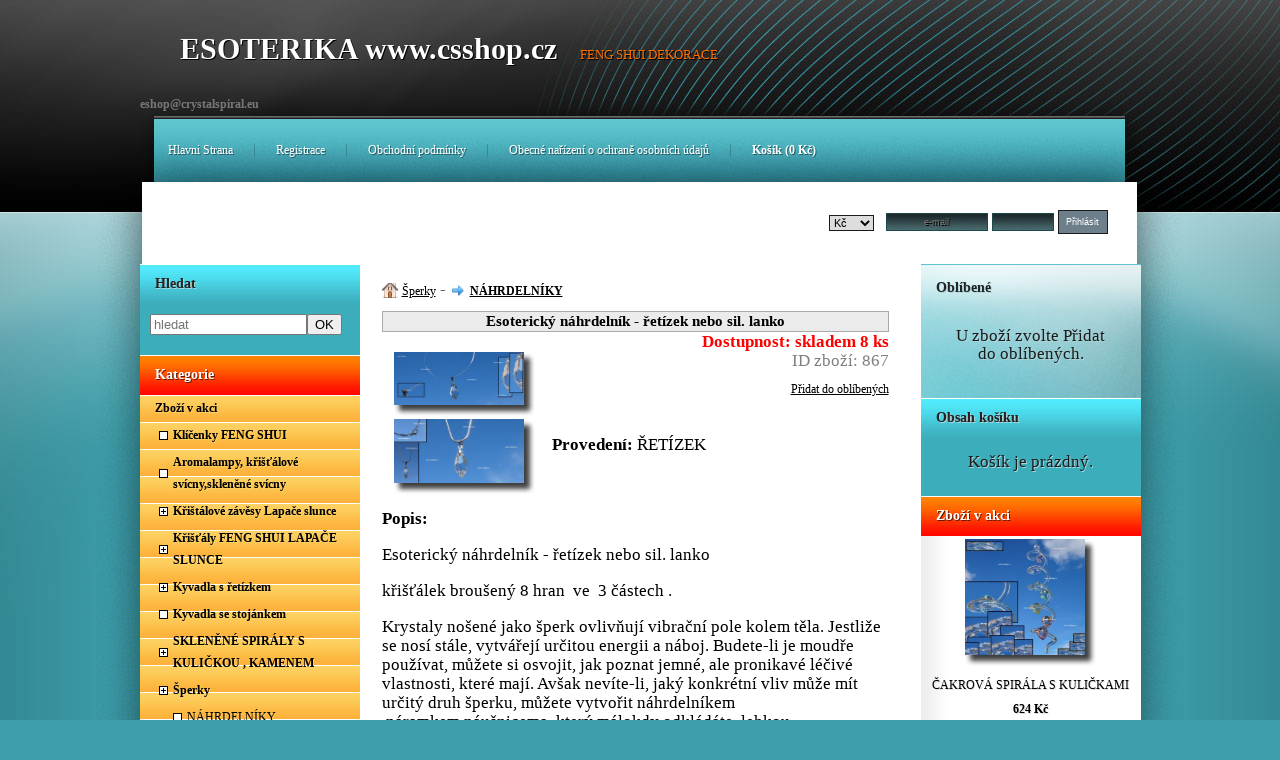

--- FILE ---
content_type: text/html; charset=utf-8
request_url: https://eshop.crystalspiral.eu/NAHRDELNIKY/867-Esoterick%C3%BD-n%C3%A1hrdeln%C3%ADk-%C5%99et%C3%ADzek-nebo-sil-lanko
body_size: 6851
content:
<!DOCTYPE html
     PUBLIC "-//W3C//DTD XHTML 1.0 Transitional//EN"
     "http://www.w3.org/TR/xhtml1/DTD/xhtml1-transitional.dtd">
<html xmlns="http://www.w3.org/1999/xhtml">
<head>
<meta http-equiv="content-type" content="text/html; charset=UTF-8">
<meta name="robots" content="all,follow" />
<meta name="googlebot" content="all,follow" />
<meta name="description" content="Esoterický náhrdelník - řetízek nebo sil. lanko | FENG SHUI CRYSTAL">
<meta name="keywords" content="Esoterický, náhrdelník, řetízek, nebo, sil, lanko, FENG, SHUI, CRYSTAL">
<title>Esoterický náhrdelník - řetízek nebo sil. lanko | FENG SHUI CRYSTAL</title>
<base href="https://eshop.crystalspiral.eu/" />
<link rel="shortcut icon" href="https://eshop.crystalspiral.eu/soubory/dwd-logo-prev02.jpg?1309715040">
<link rel="stylesheet" href="/img/jquery-ui-smoothness/jquery.ui.css" type="text/css" media="screen" />
<link rel="stylesheet" href="/styles/share.php" type="text/css" media="screen" />
<link rel="stylesheet" href="/thickbox/thickbox.css" type="text/css" media="screen" />                                                                                          
<link rel="stylesheet" href="/styles/_roundblocks/shadow_strong/roundblocks.css" type="text/css" media="screen" />    
<link rel="stylesheet" href="/styles/cube-blue.css" type="text/css" media="screen" />  
<link rel="stylesheet" type="text/css" href="/font-awesome/css/font-awesome.min.css" />
<!--[if IE 7]>
	<link rel="stylesheet" href="/styles/ie7hack.css" type="text/css" media="screen" />
	<![endif]-->
<!--[if IE 8]>
	<link rel="stylesheet" href="/styles/ie8hack.css" type="text/css" media="screen" />
	<![endif]-->
<link rel="stylesheet" href="/user-style.php" type="text/css" media="screen">
<script type="text/javascript" src="/js/jquery.js"></script>
<script type="text/javascript" src="/js/jquery.ui.js"></script>
<script type="text/javascript" src="/js/jquery.cookie.js"></script>
<script type="text/javascript" src="/file.php?f=thickbox/thickbox.js.php"></script>
<script type="text/javascript" src="/js/jquery.roundblock.js"></script>
<script type="text/javascript" src="/js/countdown.min.js"></script>
<script type="text/javascript" src="/jazyk.js.php?2"></script>
<!--[if lte IE 6]>
	<script type="text/javascript" src="/js/jquery.ifixpng.js"></script>
	<script type="text/javascript">
	<!--
		$(function(){
		 $.ifixpng("img/transparent.gif");
		 $("img[src$='.png'],div").ifixpng();
		});
	//-->
	</script>
	<![endif]-->  
<script type="text/javascript" src="/js/init.js"></script>   <script type="text/javascript">
<!--
	$(function(){
		if ($(".vyrobky_radek.detail").length>0){
      $('#tabs [href^="tabs"]').each(function(){
        $(this).attr("href","#"+$(this).attr("href"));
      });
      $("#tabs").tabs();
			$("#tabs").before("<div id=\"tabs-spacer\"></div>")
			$("#tabs").tabs();
		}
	})
//-->
</script><!-- Google tag (gtag.js) -->
<script async src="https://www.googletagmanager.com/gtag/js?id=G-8F2PM3ZJQB"></script>
<script>
  window.dataLayer = window.dataLayer || [];
  function gtag(){dataLayer.push(arguments);}
  gtag('js', new Date());

  gtag('config', 'G-8F2PM3ZJQB');
</script>
<script type="text/javascript">
/* <![CDATA[ */
var seznam_retargeting_id = 54740;
/* ]]> */
</script>
<script type="text/javascript" src="//c.imedia.cz/js/retargeting.js"></script>
</head>
<body class="">

  
<div id="main">

<table border="0" cellspacing="0" cellpadding="0" class="hlavni_tabulka">

</span>
<!-- horni hlavicka -->
	<tr>
		<td colspan="3" class="td_hlavicka">  
    <div class="informacni_lista informacni_lista_skryta">
                    
    
    
    
        
    </div>
    
		<a style="margin:0; padding: 0;" href="https://eshop.crystalspiral.eu">
 			<span class="hlavicka_logo" style="display:block;">
			<span id='baner'><h1>ESOTERIKA  www.csshop.cz</h1>
<span id="slogan">FENG SHUI DEKORACE</span>
<div id="buttony"><div class="prvni"></div><div class="druhy"><a href="mailto:eshop@crystalspiral.eu">eshop@crystalspiral.eu</a></div></span></span></a>		</td>
	</tr>
	
	<!-- horni menu -->
	<tr>
		<td colspan="3" class="menu_horni">
		<span class="menu_horni_2">
			<!--a href="/" id="home_odkaz">Úvod</a><span> | </span--><span> <a href="/" id="home_odkaz">hlavni strana</a><span> | </span><a href="/?page=reg">Registrace</a><span> | </span><a href='/clanek-Obchodni-podminky'>Obchodní podmínky</a><span> | </span><a href='/clanek-Obecne-narizeni-o-ochrane-obecnych-udaju'>Obecné nařízení o ochraně osobních údajů</a><span> | </span><a class="kosik_info" href="/?page=kosik&back=/NAHRDELNIKY/867-Esoterick%C3%BD-n%C3%A1hrdeln%C3%ADk-%C5%99et%C3%ADzek-nebo-sil-lanko">Košík (0&nbsp;Kč)</a></span>		</span>

		<span class="menu_horni_login">
			<div id="currsel">
		<table><tr><td>
		<select name="mena" onchange="window.location = '/mena.php?curr='+$(this).val();" class="vyber_meny">
			<option value="0" selected>Kč</option><option value="1">EUR</option></select>
		</td></tr></table>
		</div>		    <form name="prihlasit" action="/NAHRDELNIKY/867-Esoterick%C3%BD-n%C3%A1hrdeln%C3%ADk-%C5%99et%C3%ADzek-nebo-sil-lanko" method="post" id="prihlasit">
		      <table><tr>
		      <td><input type="text" value="" placeholder="e-mail" name="login" class="login" title="E-mail pro přihlášení" /></td>
		      <td><input type="password" value="" name="passwd" class="password" title="Uživatelské heslo"></td>
		      <td><input type="submit" value="Přihlásit" class="loginbtn"></td>
		      </tr></table>
		    </form>
	    		</span>
    		</td>
	</tr>

	<!-- vlevo sloupec -->
	<tr>
					<td valign="top" class="menu">
				<div id="vlastni_box_1"><div id="fb-root"></div>
<script type="text/javascript" src="https://connect.facebook.net/cs_CZ/sdk.js#xfbml=1&amp;version=v14.0"></script>
<div class="fb-page" data-href="https://www.facebook.com/FENG-SHUI-Crystal-104328902296288" data-tabs="" data-width="280" data-height="" data-small-header="true" data-adapt-container-width="true" data-hide-cover="false" data-show-facepile="false">
<blockquote class="fb-xfbml-parse-ignore" cite="https://www.facebook.com/FENG-SHUI-Crystal-104328902296288"><a href="https://www.facebook.com/FENG-SHUI-Crystal-104328902296288">FENG SHUI Crystal</a></blockquote>
</div></div><div class="menu_nadpis_horni nadpis_hledani">Hledat</div><div id="blok_hledani"><form action='/?page=hledat' method='get' id='hledani'><input type='hidden' name='page' value='hledat' /><input type='text' class='text' name='hledat' placeholder='hledat'><input type='submit' class='button' value='OK'></form></div><div class="menu_nadpis_horni nadpis_kategorie">Kategorie</div><div id="blok_kategorie"><div id="katvakci"><span class=horni1><a href="/?page=akce">Zboží v akci</a></span></div><span class="menu_mezera"></span><span class='horni1'><table class="kattableib ">
    <tr><td class="sirkamenu1 noexp"><a href='/klicenkyfengshui'>Klíčenky FENG SHUI</a></td></tr>
    </table></span> 
<span class="menu_mezera"></span><span class='horni1'><table class="kattableib ">
    <tr><td class="sirkamenu1 noexp"><a href='/Aromalampy-kristalove-svicny-sklenene-svicny'>Aromalampy, křišťálové svícny,skleněné svícny</a></td></tr>
    </table></span> 
<span class="menu_mezera"></span><span class='horni1'><table class="kattableib ">
    <tr><td class="sirkamenu1 expendable"><a href='/Kristalove-zavesy-Lapace-slunce'>Křištálové závěsy  Lapače slunce</a></td></tr>
    </table></span> 
<span class="menu_mezera"></span><span class='horni1'><table class="kattableib ">
    <tr><td class="sirkamenu1 expendable"><a href='/Kristaly-FENG-SHUI-LAPACE-SLUNCE'>Křišťály FENG SHUI    LAPAČE SLUNCE</a></td></tr>
    </table></span> 
<span class="menu_mezera"></span><span class='horni1'><table class="kattableib ">
    <tr><td class="sirkamenu1 expendable"><a href='/kyvadlasretizkem'>Kyvadla s řetízkem</a></td></tr>
    </table></span> 
<span class="menu_mezera"></span><span class='horni1'><table class="kattableib ">
    <tr><td class="sirkamenu1 noexp"><a href='/kyvadlasestojankem-74713'>Kyvadla se stojánkem</a></td></tr>
    </table></span> 
<span class="menu_mezera"></span><span class='horni1'><table class="kattableib ">
    <tr><td class="sirkamenu1 expendable"><a href='/SKLENENE-SPIRALY-S-KULICKOU-KAMENEM'>SKLENĚNÉ SPIRÁLY S KULIČKOU , KAMENEM</a></td></tr>
    </table></span> 
<span class="menu_mezera"></span><span class='horni1'><table class="kattableib ">
    <tr><td class="sirkamenu1 expendable"><a href='/Sperky'>Šperky</a></td></tr>
    </table></span> 
<span class="menu_mezera">&nbsp;&nbsp;&nbsp;</span><span class='horni2 selected'><table class="kattableib ">
    <tr><td class="sirkamenu2 selected noexp"><a href='/NAHRDELNIKY'>NÁHRDELNÍKY</a></td></tr>
    </table></span> 
<span class="menu_mezera">&nbsp;&nbsp;&nbsp;</span><span class='horni2'><table class="kattableib ">
    <tr><td class="sirkamenu2 noexp"><a href='/SADY-sperku'>SADY šperků</a></td></tr>
    </table></span> 
<span class="menu_mezera">&nbsp;&nbsp;&nbsp;</span><span class='horni2'><table class="kattableib ">
    <tr><td class="sirkamenu2 noexp"><a href='/NAUSNICE'>NÁUŠNICE</a></td></tr>
    </table></span> 
<span class="menu_mezera">&nbsp;&nbsp;&nbsp;</span><span class='horni2'><table class="kattableib ">
    <tr><td class="sirkamenu2 noexp"><a href='/NAHRDELNIKY-CHIRURGICKA-OCEL'>NÁHRDELNÍKY  CHIRURGICKÁ OCEL</a></td></tr>
    </table></span> 
<span class="menu_mezera">&nbsp;&nbsp;&nbsp;</span><span class='horni2'><table class="kattableib ">
    <tr><td class="sirkamenu2 noexp"><a href='/NAUSNICE-CHIRURGICKA-OCEL'>NÁUŠNICE CHIRURGICKÁ OCEL</a></td></tr>
    </table></span> 
<span class="menu_mezera"></span><span class='horni1'><table class="kattableib ">
    <tr><td class="sirkamenu1 expendable"><a href='/Pyramidy-kuzely-tezitka'>Pyramidy.kužely,těžítka</a></td></tr>
    </table></span> 
<span class="menu_mezera"></span><span class='horni1'><table class="kattableib ">
    <tr><td class="sirkamenu1 noexp"><a href='/MOTOREK'>MOTOREK</a></td></tr>
    </table></span> 
<span class="menu_mezera"></span><span class='horni1'><table class="kattableib ">
    <tr><td class="sirkamenu1 noexp"><a href='/Andele'>Andělé</a></td></tr>
    </table></span> 
<span class="menu_mezera"></span><span class='horni1'><table class="kattableib ">
    <tr><td class="sirkamenu1 expendable"><a href='/HARMONIZACNI-STOJANY-S-POLODRAHOKAMY-A-KRISTALY'>HARMONIZAČNÍ STOJANY S POLODRAHOKAMY A KŘIŠŤÁLY</a></td></tr>
    </table></span> 
<span class="menu_mezera"></span><span class='horni1'><table class="kattableib ">
    <tr><td class="sirkamenu1 noexp"><a href='/Meditacni-koule'>Meditační  koule</a></td></tr>
    </table></span> 
<span class="menu_mezera"></span><span class='horni1'><table class="kattableib ">
    <tr><td class="sirkamenu1 noexp"><a href='/Hvezdy'>Hvězdy</a></td></tr>
    </table></span> 
<span class="menu_mezera"></span><span class='horni1'><table class="kattableib ">
    <tr><td class="sirkamenu1 noexp"><a href='/Osobni-privesek-talisman'>Osobní přívěsek, talisman</a></td></tr>
    </table></span> 
<span class="menu_mezera"></span><span class='horni1'><table class="kattableib ">
    <tr><td class="sirkamenu1 noexp"><a href='/Odrusovace-GEOpatogenich-zon'>Odrušovače GEOpatogeních zón</a></td></tr>
    </table></span> 
<span class="menu_mezera"></span><span class='horni1'><table class="kattableib ">
    <tr><td class="sirkamenu1 noexp"><a href='/VONNE-TYCINKY-FENG-SHUI'>VONNÉ TYČINKY FENG SHUI</a></td></tr>
    </table></span> 
<span class="menu_mezera"></span><span class='horni1'><table class="kattableib ">
    <tr><td class="sirkamenu1 noexp"><a href='/Stojanky-pro-vonne-tycinky'>Stojánky pro vonné tyčinky</a></td></tr>
    </table></span> 
<span class="menu_mezera"></span><span class='horni1'><table class="kattableib ">
    <tr><td class="sirkamenu1 expendable"><a href='/OBRAZY-S-ENERGII-OSOBNI-OBRAZY-RUCNE-MALOVANE'>OBRAZY S ENERGIÍ ,OSOBNÍ OBRAZY, RUČNĚ MALOVANÉ</a></td></tr>
    </table></span> 
<span class="menu_mezera"></span><span class='horni1'><table class="kattableib ">
    <tr><td class="sirkamenu1 noexp"><a href='/Kovove-HARMONIZATORY-s-kristalem'>Kovové HARMONIZÁTORY s křišťálem</a></td></tr>
    </table></span> 
<span class="menu_mezera"></span><span class='horni1'><table class="kattableib ">
    <tr><td class="sirkamenu1 noexp"><a href='/Podtacky-ZIVA-VODA'>Podtácky " ŽIVÁ VODA "</a></td></tr>
    </table></span> 
</div><div class="menu_nadpis_horni nadpis_seznamclanku">Seznam článků</div><div id="blok_seznamclanku"><div class="hornic"><a href='/clanek-Doprava'>Doprava</a></div><div class="hornic"><a href='/clanek-Jak-nakupovat'>Jak nakupovat</a></div><div class="hornic"><a href='/clanek-Kontakt'>Kontakt</a></div><div class="hornic"><a href='/clanek-Obchodni-podminky'>Obchodní podmínky</a></div><div class="hornic"><a href='/clanek-OchranaMdat'>Ochrana dat</a></div><div class="hornic"><a href='/clanek-Barvy-a-FENG-SHUI'>Barvy a FENG SHUI</a></div><div class="hornic"><a href='/clanek-Co-je-vlastne-JIN-JANG'>Co je vlastně JIN JANG ?</a></div><div class="hornic"><a href='/clanek-LECIVE-UCINKY-KRISTALU'>LÉČIVÉ ÚČINKY KŘIŠŤÁLU</a></div><div class="hornic"><a href='/clanek-Feng-shui'>Feng shui </a></div><div class="hornic"><a href='/clanek-PATENT-CERTIFIKAT-OSVEDCENI'> PATENT CERTIFIKÁT OSVĚDČENÍ </a></div><div class="hornic"><a href='/clanek-Krystaly-zarive-aktivatory-vasi-energie'>KRYSTALY zářivé aktivátory vaší energie</a></div><div class="hornic"><a href='/clanek-Velkoobchod'>Velkoobchod, spolupráce</a></div><div class="hornic"><a href='/clanek-Harmonizace-caker'>Harmonizace čaker</a></div><div class="hornic"><a href='/clanek-Obecne-narizeni-o-ochrane-obecnych-udaju'>Obecné nařízení o ochraně osobních údajů</a></div> 
</div><div id="vlastni_box_3"><p>
<script type="text/javascript">// <![CDATA[
var _gaq = _gaq || [];
  _gaq.push(['_setAccount', 'UA-25018543-1']);
  _gaq.push(['_trackPageview']);

  (function() {
    var ga = document.createElement('script'); ga.type = 'text/javascript'; ga.async = true;
    ga.src = ('https:' == document.location.protocol ? 'https://ssl' : 'http://www') + '.google-analytics.com/ga.js';
    var s = document.getElementsByTagName('script')[0]; s.parentNode.insertBefore(ga, s);
  })();
// ]]></script>
</p></div>			</td>
		
	<!-- stred webu -->
		<td valign="top" class="stred_tabulka">
         
			<table cellspacing='0' cellpadding='0' border='0' id="podtabulkastred">
				<tr>
					<td id="podtabulkastredtd">
					<h1 class="aut">Esoterický náhrdelník - řetízek nebo sil. lanko</h1>
<tr><td class='vyrobky_radek detail'>
<table style="border-spacing: 0px 0px; height:100%;">
  
<tr>
<td class='styl_vypisu_detail_siroky' style="vertical-align:bottom;height:100%;">
  <table cellspacing='0' style="height:100%;width:100%;"><tr><td class="item_part_1"><div class='v_kategorii bez_home'><a href='/Sperky'>Šperky</a><span> - </span><a href='/NAHRDELNIKY'><b>NÁHRDELNÍKY</b></a><br /></div><div class='hlavni nazev'><h1>Esoterický náhrdelník - řetízek nebo sil. lanko</h1></div><div class='hlavni_obrazek' id='product_images'> <a href="/obrazky_zbozi/esoter-lanko.jpg" class="thickbox" rel='thickbox1' >
				<img class="hlavni_obrazek_rozmer roundblock" src="/obrazky_zbozi/mini/esoter-lanko.jpg" alt="Esoterický náhrdelník - řetízek nebo sil. lanko" title="Esoterický náhrdelník - řetízek nebo sil. lanko" />
			</a> <div class="ostatni_obrazky"><a href='/obrazky_zbozi/esoter-retizek.jpg' class='thickbox dalsi_obrazek roundblock' rel='thickbox1'>
    <img class='dalsi_obrazek_rozmer' src="/obrazky_zbozi/mini/esoter-retizek.jpg" />
	</a></div></div><div class="dostupnost_zbozi">Dostupnost: skladem 8 ks</div><div class="id_zbozi">ID zboží: 867</div><div class='popis'><div class="zapamatovat_"><a href="/zapamatovat.php?id=867">Přidat do oblíbených</a></div><p style=""> <br><b>Provedení:</b> <span class="par objem">ŘETÍZEK</span> <br><br> </p><p style=""></p><p style=""></p><p style=""></p><p style=""> <br><b>Popis:</b> <span class="par popis"><p>Esoterický náhrdelník - řetízek nebo sil. lanko</p>
<p>křišťálek broušený 8 hran  ve  3 částech . </p>
<p>Krystaly nošené jako šperk ovlivňují vibrační pole kolem těla. Jestliže se nosí stále, vytvářejí určitou energii a náboj. Budete-li je moudře používat, můžete si osvojit, jak poznat jemné, ale pronikavé léčivé vlastnosti, které mají. Avšak nevíte-li, jaký konkrétní vliv může mít určitý druh šperku, můžete vytvořit náhrdelníkem ,náramkem,náušnicema, který málokdy odkládáte, lehkou nerovnováhu. Vyzkoušejte si šperky s krystaly a podívejte se, zda postřehnete, jak energie jednoho vás "posiluje".</p></span>  </p><p style=""></p>
    			<div class='tlacitka_vypis' >
    				<div class='tlacitka'><input type="hidden" size="1" id="TAB_cena0" value="115" /><a name="koupit867"></a><form action="/kosik_pridej.php" method="post" class="kosikpridej" onsubmit="if(!zkontrolujNasobnost($(this).find('[data-nasobnost]'))) return false;"/><input type='hidden' name='id_z' value='867' /><table class="pridejbtn"><tr><td class="t1"><span class="cenaz">Běžná cena: <span class="preskrtnute">145&nbsp;Kč</span></span><br /><span class="cenaz cena_vlastni_s_dph">Cena: <span>115&nbsp;Kč</span></span></td><td class='t2'><input name='ks' type='text' data-nasobnost='1'  value='1' cena='115' onchange="prepoctiPriplatky(this);" onkeyup="prepoctiPriplatky(this);" class="mnozstvi" /></td><td class='t3'><button type='submit' title='do košíku' class="dokosiku_text"><span>DO KOŠÍKU</span></button></td></tr></table></form></div>
    		</div><div class='dalsi_'><span class='dalsi_varianty_nazev'>Další možnosti</span><table class="scroll"  cellpadding="0" cellspacing="0" ><tr class='head'><td class="scroll_head" style="">provedení</td><td class="scroll_head" style="">provedení</td><td class="scroll_head" style="">provedeni</td><td class="scroll_head" style="">PROVEDENÍ</td><td class="scroll_head" style="">provedení</td><td class="scroll_head" style="">provedení</td><td class="scroll_head" style="">provedeni</td><td class="scroll_head" style="">PROVEDENÍ</td><td class="scroll_head" style="">provedení</td><td class="scroll_head" style="">provedení</td><td class="scroll_head" style="">provedení</td><td class="scroll_head" style="">provedení</td><td class="scroll_head" style="">provedení</td><td class="scroll_head" style="">provedení</td><td class="scroll_head" style=""></td><td class="scroll_head" style=""></td><td class="scroll_head" style="">provedení</td><td class="scroll_head" style=""></td><td class="scroll_head" style="">provedeni</td><td class="scroll_head" style="">provedení</td><td class="scroll_head" style="">provedení</td><td class="scroll_head" style=""></td><td class="scroll_head" style="">provedení</td><td class="scroll_head" style="">provedeni</td><td class="scroll_head" style="">provedeni</td><td class="scroll_head" style="">provedení</td><td class="scroll_head" style=""></td><td class="scroll_head" style=""></td><td class="scroll_head" style="">provedení</td><td class="scroll_head" style="">provedení</td><td class="scroll_head" style="">provedení</td><td class="scroll_head" style="">provedeni</td><td class="scroll_head" style="">provedení</td><td class="scroll_head" style="">provedení</td><td class="scroll_head" style="">provedení</td><td class="scroll_head" style="text-align:right;">cena</td></tr><tr><td class="scroll_prohlizite" ><a href="/NAHRDELNIKY/867-Esoterick%C3%BD-n%C3%A1hrdeln%C3%ADk-%C5%99et%C3%ADzek-nebo-sil-lanko#koupit867" target="_parent">ŘETÍZEK</a></td><td class="scroll_prohlizite" align="right"><span>115&nbsp;Kč</span></td></tr><tr><td class="scroll_neprohlizite" ><a href="/NAHRDELNIKY/868-Esoterick%C3%BD-n%C3%A1hrdeln%C3%ADk-%C5%99et%C3%ADzek-nebo-sil-lanko#koupit868" target="_parent">SIL. LANKO</a></td><td class="scroll_neprohlizite" align="right"><span>115&nbsp;Kč</span></td></tr></table><div class='cleaner'></div></div><div class='cleaner'></div></div></td></tr></tr></table></td></tr></td></div></tr></table></td></tr><tr><td></td></tr>


   
					<!--######## horni box ######## -->	    
					</td>
				</tr>
				

	      </table>
		  
															      
		</td>
		
		<!-- vpravo - sloupec -->
					<td valign="top" class="kosik">
				
				<div class="menu_nadpis_horni nadpis_oblibene">Oblíbené</div><div id="blok_oblibene"><div class=box>
<div class="kosik_prazdny">U zboží zvolte Přidat do oblíbených.</div></div>


</div><div class="menu_nadpis_horni nadpis_kosik">Obsah košíku</div><div id="blok_kosik"><div class="box">
<div class="kosik_prazdny">Košík je prázdný.</div></div></div><div class="menu_nadpis_horni nadpis_zbozivakci">Zboží v akci</div><div id="blok_zbozivakci"><table class="vakci"><tr><td class='vakciitem'><a href='/spiraly-JIN-JANG-a-CAKROVE/880-%C4%8CAKROV%C3%81-SPIR%C3%81LA-S-KULI%C4%8CKAMI' class='roundblock'><img src="/obrazky_zbozi/mini/CAKER.jpg" class="obrvakci" /></a></td></tr><tr><td style="text-align: center;"><a href='/spiraly-JIN-JANG-a-CAKROVE/880-%C4%8CAKROV%C3%81-SPIR%C3%81LA-S-KULI%C4%8CKAMI' class='linkvakci'>ČAKROVÁ SPIRÁLA S KULIČKAMI</a></td></tr><tr><td style="text-align: center;"><div class='cenavakci'>624&nbsp;Kč</div>
</td></tr>
<tr><td class='vakciitem'><a href='/cire/52-k%C5%99i%C5%A1%C5%A5%C3%A1lov%C3%A1-spir%C3%A1la-s-20-mm-kuli%C4%8Dkou' class='roundblock'><img src="/obrazky_zbozi/mini/tisk.JPG" class="obrvakci" /></a></td></tr><tr><td style="text-align: center;"><a href='/cire/52-k%C5%99i%C5%A1%C5%A5%C3%A1lov%C3%A1-spir%C3%A1la-s-20-mm-kuli%C4%8Dkou' class='linkvakci'>křišťálová spirála  s 20 mm kuličkou</a></td></tr><tr><td style="text-align: center;"><div class='cenavakci'>288&nbsp;Kč</div>
</td></tr>
<tr><td class='vakciitem'><a href='/Bioenergicke-spiraly/507-BIOENERGICK%C3%81-SPIR%C3%81LA-LEVOTO%C4%8CIV%C3%81-ZLAT%C3%81' class='roundblock'><img src="/obrazky_zbozi/mini/2g-L.jpg" class="obrvakci" /></a></td></tr><tr><td style="text-align: center;"><a href='/Bioenergicke-spiraly/507-BIOENERGICK%C3%81-SPIR%C3%81LA-LEVOTO%C4%8CIV%C3%81-ZLAT%C3%81' class='linkvakci'>BIOENERGICKÁ SPIRÁLA - LEVOTOČIVÁ  " ZLATÁ "</a></td></tr><tr><td style="text-align: center;"><div class='cenavakci'>498&nbsp;Kč</div>
</td></tr>
<tr><td class='vakciitem'><a href='/Koule-brousene-kristalove-FENG-SHUI/66-K%C5%99i%C5%A1%C5%A5%C3%A1lov%C3%A1-koule-30-mm-EXTRA-V%C3%8DCE-BROU%C5%A0EN%C3%81-NOVINKA-POUZE-U-N%C3%81S' class='roundblock'><img src="/obrazky_zbozi/mini/EXTRA-CUT-BALLnew1.JPG" class="obrvakci" /></a></td></tr><tr><td style="text-align: center;"><a href='/Koule-brousene-kristalove-FENG-SHUI/66-K%C5%99i%C5%A1%C5%A5%C3%A1lov%C3%A1-koule-30-mm-EXTRA-V%C3%8DCE-BROU%C5%A0EN%C3%81-NOVINKA-POUZE-U-N%C3%81S' class='linkvakci'>Křišťálová koule 30 mm EXTRA VÍCE BROUŠENÁ / NOVINKA / !!!!!! POUZE U NÁS !!!</a></td></tr><tr><td style="text-align: center;"><div class='cenavakci'>179&nbsp;Kč</div>
</td></tr>
<tr><td class='vakciitem'><a href='/Barevne-kristalove-FENG-SHUI-koule/142-K%C5%99i%C5%A1%C5%A5%C3%A1lov%C3%A9-koule-DUHOV%C4%9A-METALIZUJ%C3%8DC%C3%8D' class='roundblock'><img src="/obrazky_zbozi/mini/ab0.JPG" class="obrvakci" /></a></td></tr><tr><td style="text-align: center;"><a href='/Barevne-kristalove-FENG-SHUI-koule/142-K%C5%99i%C5%A1%C5%A5%C3%A1lov%C3%A9-koule-DUHOV%C4%9A-METALIZUJ%C3%8DC%C3%8D' class='linkvakci'>Křišťálové koule   DUHOVĚ METALIZUJÍCÍ</a></td></tr><tr><td style="text-align: center;"><div class='cenavakci'>189&nbsp;Kč</div>
</td></tr>
</table></div><div class="menu_nadpis_horni nadpis_nejprodavanejsi">Nejprodávanější zboží</div><div id="blok_nejprodavanejsi"><table class='nejprodavanejsi_zbozi'><tr><td class="zbozi"><a href='/Koule-brousene-kristalove-FENG-SHUI/62-Koule-k%C5%99i%C5%A1%C5%A5%C3%A1l-FENG-%C5%A0UEJ-AKCE' class='roundblock'><img src="/obrazky_zbozi/mini/raut1.JPG" /></a></td></tr><tr class='textovyodkaz'><td><a href='/Koule-brousene-kristalove-FENG-SHUI/62-Koule-k%C5%99i%C5%A1%C5%A5%C3%A1l-FENG-%C5%A0UEJ-AKCE'>Koule křišťál   FENG ŠUEJ  AKCE</a></td></tr><tr class='nejprodavanejsi_cena'><td>67&nbsp;Kč</td></tr>
<tr><td class="zbozi"><a href='/cire/52-k%C5%99i%C5%A1%C5%A5%C3%A1lov%C3%A1-spir%C3%A1la-s-20-mm-kuli%C4%8Dkou' class='roundblock'><img src="/obrazky_zbozi/mini/tisk.JPG" /></a></td></tr><tr class='textovyodkaz'><td><a href='/cire/52-k%C5%99i%C5%A1%C5%A5%C3%A1lov%C3%A1-spir%C3%A1la-s-20-mm-kuli%C4%8Dkou'>křišťálová spirála  s 20 mm kuličkou</a></td></tr><tr class='nejprodavanejsi_cena'><td>288&nbsp;Kč</td></tr>
<tr><td class="zbozi"><a href='/Barevne-kristalove-FENG-SHUI-koule/215-K%C5%99i%C5%A1%C5%A5%C3%A1lov%C3%A9-koule-DUHOV%C4%9A-METALIZUJ%C3%8DC%C3%8D' class='roundblock'><img src="/obrazky_zbozi/mini/ab0.JPG" /></a></td></tr><tr class='textovyodkaz'><td><a href='/Barevne-kristalove-FENG-SHUI-koule/215-K%C5%99i%C5%A1%C5%A5%C3%A1lov%C3%A9-koule-DUHOV%C4%9A-METALIZUJ%C3%8DC%C3%8D'>Křišťálové koule   DUHOVĚ METALIZUJÍCÍ</a></td></tr><tr class='nejprodavanejsi_cena'><td>139&nbsp;Kč</td></tr>
<tr><td class="zbozi"><a href='/Barevne-kristalove-FENG-SHUI-koule/143-K%C5%99i%C5%A1%C5%A5%C3%A1lov%C3%A9-koule-DUHOV%C4%9A-METALIZUJ%C3%8DC%C3%8D' class='roundblock'><img src="/obrazky_zbozi/mini/ab0.JPG" /></a></td></tr><tr class='textovyodkaz'><td><a href='/Barevne-kristalove-FENG-SHUI-koule/143-K%C5%99i%C5%A1%C5%A5%C3%A1lov%C3%A9-koule-DUHOV%C4%9A-METALIZUJ%C3%8DC%C3%8D'>Křišťálové koule   DUHOVĚ METALIZUJÍCÍ</a></td></tr><tr class='nejprodavanejsi_cena'><td>79&nbsp;Kč</td></tr>
<tr><td class="zbozi"><a href='/Koule-brousene-kristalove-FENG-SHUI/802-Koule-k%C5%99i%C5%A1%C5%A5%C3%A1l-FENG-%C5%A0UEJ-AKCE' class='roundblock'><img src="/obrazky_zbozi/mini/raut1.JPG" /></a></td></tr><tr class='textovyodkaz'><td><a href='/Koule-brousene-kristalove-FENG-SHUI/802-Koule-k%C5%99i%C5%A1%C5%A5%C3%A1l-FENG-%C5%A0UEJ-AKCE'>Koule křišťál   FENG ŠUEJ  AKCE</a></td></tr><tr class='nejprodavanejsi_cena'><td>167&nbsp;Kč</td></tr>
</table><div class="dalsi_nejprodavanejsi"><span><a href="/?page=nejprodavanejsi">další nejprodávanější</a></span></div></div><div id="vlastni_box_4"></div>			</td>
			</tr>
	<tr class="paticka">
	<td colspan="3" style="border-top: 5px solid #FFFFFF;">
		<span class="paticka_zbozi" style="float:left;padding:5px;">zboží v e-shopu: 684</span>
		<span class="paticka_banan" style="float:right;padding:5px;"><a href="http://www.banan.cz/produkty/eshop" target="_blank">e-shop</a> systém <a href="http://www.banan.cz" target="_blank">banan.cz</a></span>
	  
  </td>    
</tr>
<tr>
  <td colspan="3" >
    <div class="paticka_text">
            </div>
  </td>
<tr>
</table>
</div>  
   
</body>
</html><!-- banan=eshop -->


--- FILE ---
content_type: text/css
request_url: https://eshop.crystalspiral.eu/styles/_roundblocks/shadow_strong/roundblocks.css
body_size: 302
content:
/** round blocks **/
._round-block {
	display: inline-block;
}

._round-botl {
	background: transparent url('images/content-botl.png') no-repeat bottom left;
	height: 11px;
	line-height: 1px;
}

._round-botr {
	background: transparent url('images/content-botr.png') no-repeat bottom right;
	padding-right: 11px;
	height: 11px;
	line-height: 1px;
}

._round-topl {
	height: 0px;
	line-height: 1px;
}

._round-topr {
	padding-right: 0px;
	height: 0px;
	line-height: 1px;
}

._round-left {
	padding-left: 0px;
	line-height: 1px;
}

._round-right {
	background: transparent url('images/content-right.png') repeat-y top right;
	padding-right: 11px;
	line-height: 1px;
}

._round-inner {
	background: #ffffff;
}

._round-inner .roundblock {
	padding: 0px !important;
	border: 0 !important;
}

._round-inner * {
    padding: 0px !important;
    margin: 0px !important;
	display: block;
	float: none !important;
}


--- FILE ---
content_type: text/css
request_url: https://eshop.crystalspiral.eu/styles/cube-blue.css
body_size: 2805
content:
body {
background-color:#E6E3D5;
background:#3c9fab url(cube-blue/bodybg.jpg) center top repeat-y;
color:#000;
font-family:Tahoma;
}

.menu_nadpis,.menu_nadpis_horni {
border-top:4px #fff solid;
background:url(../img/light/zluty_e.png) repeat-x top;
_background-position:0 5;
color:#232323;
}

.menu_horni_login,.menu_horni {
background:url(../img/light/zluty_e.png) repeat-x top;
color:0;
}

.kosik,.menu {
background:#FFFCEA;
color:0;
}

.paticka {
background:#EBEBEB;
color:#000;
}

#zbozi_text h1,#zbozi_text_adm h1 {
color:#0090fa;
}

#zbozi_text h4,#zbozi_text_adm h4 {
color:#80084a;
}

#zbozi_obr a {
color:#0512a5;
}

.td_hlavicka {
color:#bd2829;
background:url(zlutylight/logo-1-4.png) no-repeat top left;
}

.hlavni_tabulka {
border:5px #fff solid;
background:#fff;
}

A img,A:hover img,A:visited img {
border:0 #666 solid;
}

#filtrovani input.button {
background-color:#DDAB00;
color:#000;
}

#razeni {
background-color:#FFFCEA;
border-bottom:1px solid #FFD530;
}

#content .td1 {
background:#FFFCEA;
}

#zalozky li {
font-size:13px;
background-color:#FFFCEA;
border:1px solid #FFF1B9;
border-bottom:0;
}

#zalozky li.active {
background-image:url(../img/zalozky/zlutalight.png);
background-color:#FFD530;
border:1px solid #FFD530;
border-bottom:0;
color:#000;
}

#cara {
background-color:#FFF;
border-bottom:3px solid #FFD530;
}

.hlavicka_hledani {
border-bottom:1px solid #FFD530;
background-color:#FFFCEA;
}

.cara_hledani {
background-color:#FFD530;
}

.main_title,.main_title:hover,.stred_tabulka {
color:#666;
}

.novinka,.novinka_center {
color:#001C39;
}

.kosik_zbozi_nazev a,.kosik_celkem,.xH1 A,.xH2 A {
color:#002039;
}

.xsubmit,.xtext,.xtextarea,.xsubmit2,.xtext2 {
border:gray 1px solid;
}

.xH3 A,.xH4 A,.xH5 A,.xH6 A,.xH7 A,.xH8 A,.xH9 A,.xH10 A {
color:#31415A;
}

.styl_vypisu_detail_uzky .scroll,.styl_vypisu_detail_siroky .scroll,.styl_vypisu_detail_uzky .dalsi_ceny_barva,.styl_vypisu_detail_siroky .dalsi_ceny_barva,#filtrovani {
background-color:#FFFCEA;
}

.styl_vypisu_detail_uzky .scroll_prohlizite,.styl_vypisu_detail_siroky .scroll_prohlizite {
background-color:#DDAB00;
}

.styl_vypisu_detail_siroky .tlacitka,.styl_vypisu_detail_siroky .tlacitka_dalsi,.styl_vypisu_detail_uzky .tlacitka,.styl_vypisu_detail_uzky .tlacitka_dalsi {
border:1px ridge #DBDBDB;
background-color:#FFFCEA;
}

#content .td2,#content .td2 a {
background:#DDAB00;
color:#000;
}

input.dokosiku {
background-image:url(zlutylight/kosik23.png);
}

input.plus {
background-image:url(zlutylight/in24.png);
}

.kosik_dan_td {
background-color:#fffcea;
}

.kosik_celkem_td {
background-color:#fff0ba;
}

.styl_vypisu {
border-color:#FFD93E0 #FFD93E #FFD93E;
}

.vyrobky_radek .cena_vypis,.vyrobky_radek .cena_vypis_dalsi {
color:#000;
font-weight:600;
text-align:right;
}

input.detail {
background-image:url(simple/detail.png);
}

#main {
background:transparent url(cube-blue/mainbg.jpg) center top no-repeat;
}

table.hlavni_tabulka {
border-collapse:collapse;
border:none;
background-color:transparent;
}

table.hlavni_tabulka td {
padding:none;
}

td.td_hlavicka {
height:118px;
background:transparent none;
}

#baner h1 {
font-size:30px;
text-shadow:#000 1px 1px 0;
color:#FFF;
margin-left:15px;
}

#baner span#slogan {
display:inline;
text-shadow:#000 1px 1px 0;
color:#ff6f00;
margin-left:20px;
}

td.menu_horni {
height:63px;
line-height:63px;
font-size:14px;
color:#337f89;
background:transparent none;
padding:0 12px;
}

td.menu_horni:hover {
color:#337f89;
}

td.menu_horni a {
line-height:62px;
text-shadow:#265d64 1px 1px 0;
color:#FFF;
padding:0 16px;
}

td.menu_horni a:hover {
background:red url(cube-blue/topmenubg.jpg);
text-decoration:none;
text-shadow:#8c1d00 1px 1px 0;
color:#FFF;
}

span.menu_horni_login {
background:transparent none;
margin:20px 16px 0 0;
}

span.menu_horni_login input.login,span.menu_horni_login input.password {
background:#1d484e url(cube-blue/topmenuinputbg.jpg) left top repeat-x;
border:1px solid #1d484e;
text-shadow:#000 1px 1px 0;
color:#FFF;
}

td.menu {
background:#64c2cd url(cube-blue/tdmenu.jpg) left 1px no-repeat;
text-shadow:#add6db 1px 1px 0;
}

.menu_nadpis_horni {
font-size:14px;
border-top:0;
background:transparent none;
margin:10px 0;
}

.box {
margin:10px 20px 20px;
}

div#blok_hledani {
background-color:#3cadbb;
margin:0;
padding:10px 0 20px;
}

div#blok_kategorie {
color:#000;
background:#FFF url(cube-blue/categoryitem.jpg);
line-height:22px!important;
text-shadow:#fed262 1px 1px 0;
margin:0;
}

div#blok_kategorie td {
padding-top:0;
padding-bottom:1px;
font-size:0;
}

div#blok_kategorie .menu_mezera {
display:none;
}

div#blok_kategorie .horni2 {
margin-left:16px;
}

div#katvakci {
line-height:26px;
padding-bottom:1px;
margin:0;
}

div#blok_seznamclanku {
background:#FFF url(cube-blue/productsbgleft.jpg) right top repeat-y;
margin:0;
padding:10px 0;
}

div#blok_seznamclanku a {
color:#000;
text-shadow:#ddd 1px 1px 0;
}

td.kosik {
background:#64c2cd url(cube-blue/tdkosik.jpg) right 1px no-repeat;
text-shadow:#add6db 1px 1px 0;
}

div#blok_kosik {
background-color:#3cadbb;
margin:0;
padding:0 0 10px;
}

div#blok_kosik div.box {
margin-top:0;
margin-bottom:0;
}

div#blok_kosik div.box a {
color:#FFF;
text-shadow:#398c97 1px 1px 0;
}

tr.paticka td {
background:#0492a4 url(cube-blue/boxtitle.jpg) left -1px;
line-height:28px;
font-size:12px;
text-shadow:#add6db 1px 1px 0;
margin:0;
padding:0 5px;
}

tr.paticka td a {
text-shadow:#398c97 1px 1px 0;
}

div#cara {
background:transparent url(cube-blue/line.jpg) left bottom repeat-x;
border:none;
padding-bottom:3px;
}

div#zalozky li {
background-color:#eee;
border-color:silver;
}

div#zalozky li.active {
background:#0492a4 url(cube-blue/boxtitle.jpg) left -1px;
color:#000;
text-shadow:#52ecff 1px 1px 0;
border-color:#48cfe0;
}

td.styl_vypisu .nazev a.gpdetail {
font-family:Tahoma;
font-size:12px;
}

.styl_vypisu input.detail {
background:#FFF url(cube-blue/detailinput.jpg);
border:none;
width:51px;
height:16px;
}

.styl_vypisu input.dokosiku {
background:#FFF url(cube-blue/cartinput.jpg);
border:none;
width:102px;
height:16px;
}

div#content table th {
background:orange url(cube-blue/categoryitem.jpg) left -1px;
color:#000;
}

div#content table td.td1 {
background-color:#ddd;
}

div#content table td.td2 a {
background-color:transparent;
}

div#content input.plus {
background:transparent url(cube-blue/cart_put.png) center center no-repeat;
}

div#razeni {
background-color:#eee;
border:1px solid #ccc;
margin-bottom:5px;
padding:10px;
}

div.v_kategorii a {
color:#000;
background:transparent url(cube-blue/arrow_000_medium.png) left center no-repeat;
padding-left:20px;
padding-top:1px;
}

div.v_kategorii a:first-child {
background-image:url(cube-blue/home.png);
}

div#info_kat {
margin-bottom:30px;
}

.styl_vypisu_detail_siroky .tlacitka {
background-color:#f9f9f9;
padding:4px 10px;
}

.styl_vypisu_detail_siroky .tlacitka input.dokosiku {
background:transparent url(cube-blue/cartinputgrey.jpg);
width:102px;
height:16px;
border:none;
margin-left:10px;
}

.styl_vypisu_detail_siroky table.scroll td.scroll_head {
background:orange url(cube-blue/categoryitem.jpg) left -1px;
color:#000;
padding:4px 10px;
}

.styl_vypisu_detail_siroky table.scroll td.scroll_prohlizite {
background:#0492a4 url(cube-blue/categoriestitle.jpg) left -1px;
color:#FFF;
text-shadow:#6a1c00 1px 1px 0;
padding:3px 10px;
}

.styl_vypisu_detail_siroky table.scroll td.scroll_neprohlizite {
background-color:#eee;
padding:3px 10px;
}

table.kosik_velky {
margin-top:20px;
}

table.kosik_velky td.kosik_nadpis_td {
background:orange url(cube-blue/categoryitem.jpg) left -1px;
color:#000;
border:0;
padding:4px 10px;
}

div#filtrovani input.button.advbutton {
background:#0492a4 url(cube-blue/categoriestitle.jpg) left -1px;
color:#FFF;
text-shadow:#6a1c00 1px 1px 0;
border:1px solid orange;
padding:3px 10px;
}

a,h1,h2,a:hover,.stred_tabulka .error,.menu_nadpis a,.menu_nadpis_horni a,.menu_horni a,.horni1 a,.hornic a,.menu_horni:hover,.menu_horni A:hover,.paticka A,.paticka A:hover,#zalozky li a,.box a,div#blok_kategorie a,div#content table td a,.styl_vypisu_detail_siroky table.scroll td.scroll_neprohlizite a {
color:#000;
}

div.nadpis_hledani,div#vlastni_box_ld div.menu_nadpis_horni,div.nadpis_kosik,div#vlastni_box_pd div.menu_nadpis_horni {
background:#0492a4 url(cube-blue/boxtitle.jpg);
line-height:30px;
margin:0;
}

html div#blok_hledani,html div#blok_kategorie,html div#blok_seznamclanku,html div#blok_kosik,html div#blok_nejprodavanejsi,html div#blok_zbozivakci {
width:220px;
}

div.nadpis_kategorie,div.nadpis_seznamclanku,div.nadpis_zbozivakci,div.nadpis_nejprodavanejsi {
background:#0492a4 url(cube-blue/categoriestitle.jpg);
color:#FFF;
text-shadow:#6a1c00 1px 1px 0;
line-height:30px;
margin:0;
}

div#blok_nejprodavanejsi,div#blok_zbozivakci {
background:#FFF url(cube-blue/productsbg.jpg) left top repeat-y;
text-shadow:#ddd 1px 1px 0;
margin:0;
}

td.styl_vypisu .objem,td.styl_vypisu .objem_ {
font-size:11px;
}

td.styl_vypisu .objem span.tucne,td.styl_vypisu .objem_ span.tucne {
font-weight:400;
}

td.styl_vypisu div.tlacitka,td.styl_vypisu div.tlacitka_dalsi {
border-bottom:1px solid #e8e8e8;
padding-bottom:9px;
}

div#content table,.styl_vypisu_detail_siroky table.scroll {
border:none;
}

div#content table td.td2,div#filtrovani {
background-color:#eee;
}

.nazev a.gpdetail {
color: #000;
font-weight: bold;
font-size: 15px;
}

/* Upravy aktualizace shopu 05-2015 */

.vyjizdeci_menu_ul_raw > ul {background: #3995A2; width:991px; border-radius:0px;}
.vyjizdeci_menu li li a {line-height:30px;}
.vyjizdeci_menu li:hover > .vyjizdeci_menu_ul_raw {padding-top:0px;}



/* Nov� tla��tka DO KO��KU a HLEDAT, drobn� �pravy a napasov�n� horn� li�ty (10.11.2015) */

.dokosiku_text {background: #2EB6B6 url(../img/cart-icon.png) 8px 50% no-repeat; border: none; padding: 2px 5px 2px 30px; color: white; text-transform: uppercase; font-family: Open Sans, Arial; font-weight: 600; font-size: 13px; cursor: pointer;}
.dokosiku_text:hover {background: #0E7878 url(../img/cart-icon.png) 8px 50% no-repeat;}

.detail_text {background: #0E7878 url(../img/zoom-icon.png) 8px 50% no-repeat; border: none; padding: 2px 5px 2px 30px; color: white; text-transform: uppercase; font-family: Open Sans, Arial; font-weight: 600; font-size: 13px; cursor: pointer;}
.detail_text:hover {background: #094746 url(../img/zoom-icon.png) 8px 50% no-repeat;}

.styl_vypisu_detail_siroky .tlacitka_vypis .kosikpridej td.t3 button, .styl_vypisu_detail_siroky .tlacitka_vypis .objemcena td.t3 button {margin:0px 10px; font-size:16px;}
.styl_vypisu_detail_siroky .tlacitka_vypis .kosikpridej td.t3 button:hover, .styl_vypisu_detail_siroky .tlacitka_vypis .objemcena td.t3 button:hover {margin:0px 10px; font-size:16px;}

.vypis_item.v3 .dokosiku_text {background: #2EB6B6; border: none; padding: 2px 5px 2px 5px; color: white; text-transform: uppercase; font-family: Arial; font-weight: 600; font-size: 12px; cursor: pointer;}
.vypis_item.v3 .dokosiku_text:hover {background: #0E7878;}

.vypis_item.v3 .detail_text {background: #0E7878; border: none; padding: 2px 5px 2px 5px; color: white; text-transform: uppercase; font-family: Arial; font-weight: 600; font-size: 12px; cursor: pointer;}
.vypis_item.v3 .detail_text:hover {background: #094746;}

.vypis_item.v3 .styl_vypisu_detail_siroky .tlacitka_vypis .kosikpridej td.t3 button, .vypis_item.v3 .styl_vypisu_detail_siroky .tlacitka_vypis .objemcena td.t3 button {margin:0px 10px; font-size:16px;}
.vypis_item.v3 .styl_vypisu_detail_siroky .tlacitka_vypis .kosikpridej td.t3 button:hover, .vypis_item.v3 .styl_vypisu_detail_siroky .tlacitka_vypis .objemcena td.t3 button:hover {margin:0px 10px; font-size:16px;}

.informacni_lista {width:997px;}

--- FILE ---
content_type: text/css;charset=UTF-8
request_url: https://eshop.crystalspiral.eu/user-style.php
body_size: 406
content:
body,table  {
	font-family: Comic Sans MS;
	font-size: 17px;
	line-height: 22px;
	}
body  {
	
	
	}
    .stred_tabulka, .styl_vypisu_detail_siroky .popis {
	
	}

.menu_nadpis, .menu_nadpis_horni {
	
	
}

  div.menu_nadpis_horni, div.menu_nadpis_horni.licha {
	
}

  .menu {
	
	
}

  .menu_horni, .menu_horni A {
	
	
}

  .menu_horni_login {
	
	
}

  .kosik {
	
	
}


  .paticka {
	
	
}

  tr.paticka td, tr.paticka a {
	
}

  .stred_tabulka a {
	
}


/* ///////////////////////// */
/*  nasleduje vlastni CSS    */

box_levemenu tabulka_menu input {
color:transparent;
font-size:0px;
}

.styl_vypisu_detail_siroky .popis {
text-align:left;
color:black;
}

.td_hlavicka {
background-repeat: repeat;
}

#vlastni_box_1{
width: 280px;
position: absolute;
left: 65%;
top: 4%;
}